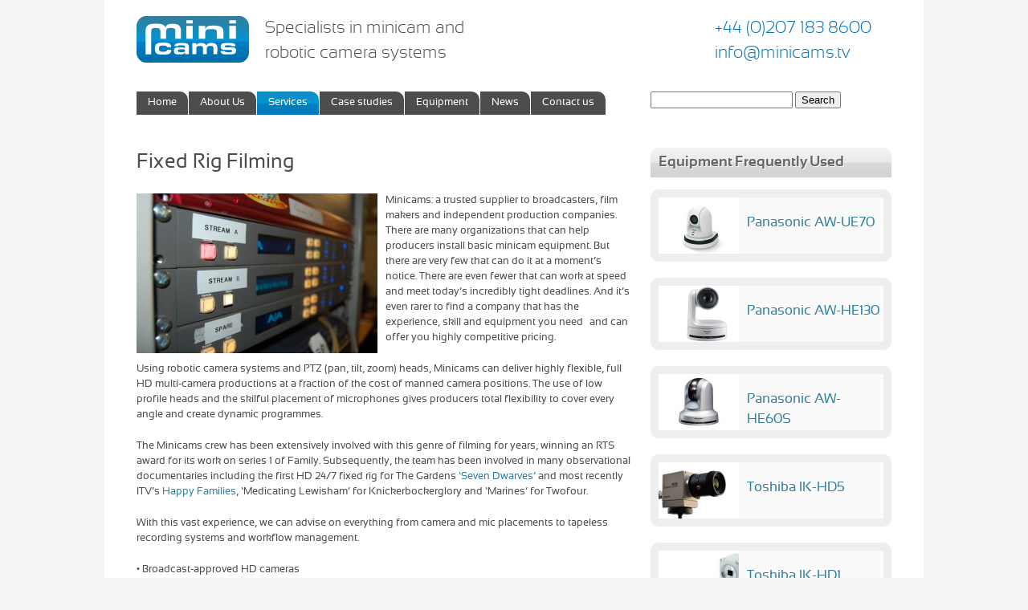

--- FILE ---
content_type: text/html; charset=UTF-8
request_url: https://minicams.tv/services/fixed-rig-filming/
body_size: 8219
content:
<!DOCTYPE HTML>
<html lang="en">
<head>
<meta http-equiv="Content-Type" content="text/html; charset=UTF-8">
<title>Fixed rig filming | </title>
<link rel="shortcut icon" href="/favicon.ico" /> 
<link href="https://minicams.tv/wp-content/themes/minicams/style.css" rel="stylesheet" type="text/css" media="all">
<link href="https://minicams.tv/wp-content/themes/minicams/print.css" rel="stylesheet" type="text/css" media="print">
<script type='text/javascript' src='/wp-includes/js/jquery/jquery.js?ver=1.4.2'></script>
<script src="https://minicams.tv/wp-content/themes/minicams/js/frontend.js" ></script>
<meta name='robots' content='max-image-preview:large' />
	<style>img:is([sizes="auto" i], [sizes^="auto," i]) { contain-intrinsic-size: 3000px 1500px }</style>
	<script type="text/javascript">
/* <![CDATA[ */
window._wpemojiSettings = {"baseUrl":"https:\/\/s.w.org\/images\/core\/emoji\/16.0.1\/72x72\/","ext":".png","svgUrl":"https:\/\/s.w.org\/images\/core\/emoji\/16.0.1\/svg\/","svgExt":".svg","source":{"concatemoji":"https:\/\/minicams.tv\/wp-includes\/js\/wp-emoji-release.min.js?ver=e48e8c2deff8b2b2621dcb172667a726"}};
/*! This file is auto-generated */
!function(s,n){var o,i,e;function c(e){try{var t={supportTests:e,timestamp:(new Date).valueOf()};sessionStorage.setItem(o,JSON.stringify(t))}catch(e){}}function p(e,t,n){e.clearRect(0,0,e.canvas.width,e.canvas.height),e.fillText(t,0,0);var t=new Uint32Array(e.getImageData(0,0,e.canvas.width,e.canvas.height).data),a=(e.clearRect(0,0,e.canvas.width,e.canvas.height),e.fillText(n,0,0),new Uint32Array(e.getImageData(0,0,e.canvas.width,e.canvas.height).data));return t.every(function(e,t){return e===a[t]})}function u(e,t){e.clearRect(0,0,e.canvas.width,e.canvas.height),e.fillText(t,0,0);for(var n=e.getImageData(16,16,1,1),a=0;a<n.data.length;a++)if(0!==n.data[a])return!1;return!0}function f(e,t,n,a){switch(t){case"flag":return n(e,"\ud83c\udff3\ufe0f\u200d\u26a7\ufe0f","\ud83c\udff3\ufe0f\u200b\u26a7\ufe0f")?!1:!n(e,"\ud83c\udde8\ud83c\uddf6","\ud83c\udde8\u200b\ud83c\uddf6")&&!n(e,"\ud83c\udff4\udb40\udc67\udb40\udc62\udb40\udc65\udb40\udc6e\udb40\udc67\udb40\udc7f","\ud83c\udff4\u200b\udb40\udc67\u200b\udb40\udc62\u200b\udb40\udc65\u200b\udb40\udc6e\u200b\udb40\udc67\u200b\udb40\udc7f");case"emoji":return!a(e,"\ud83e\udedf")}return!1}function g(e,t,n,a){var r="undefined"!=typeof WorkerGlobalScope&&self instanceof WorkerGlobalScope?new OffscreenCanvas(300,150):s.createElement("canvas"),o=r.getContext("2d",{willReadFrequently:!0}),i=(o.textBaseline="top",o.font="600 32px Arial",{});return e.forEach(function(e){i[e]=t(o,e,n,a)}),i}function t(e){var t=s.createElement("script");t.src=e,t.defer=!0,s.head.appendChild(t)}"undefined"!=typeof Promise&&(o="wpEmojiSettingsSupports",i=["flag","emoji"],n.supports={everything:!0,everythingExceptFlag:!0},e=new Promise(function(e){s.addEventListener("DOMContentLoaded",e,{once:!0})}),new Promise(function(t){var n=function(){try{var e=JSON.parse(sessionStorage.getItem(o));if("object"==typeof e&&"number"==typeof e.timestamp&&(new Date).valueOf()<e.timestamp+604800&&"object"==typeof e.supportTests)return e.supportTests}catch(e){}return null}();if(!n){if("undefined"!=typeof Worker&&"undefined"!=typeof OffscreenCanvas&&"undefined"!=typeof URL&&URL.createObjectURL&&"undefined"!=typeof Blob)try{var e="postMessage("+g.toString()+"("+[JSON.stringify(i),f.toString(),p.toString(),u.toString()].join(",")+"));",a=new Blob([e],{type:"text/javascript"}),r=new Worker(URL.createObjectURL(a),{name:"wpTestEmojiSupports"});return void(r.onmessage=function(e){c(n=e.data),r.terminate(),t(n)})}catch(e){}c(n=g(i,f,p,u))}t(n)}).then(function(e){for(var t in e)n.supports[t]=e[t],n.supports.everything=n.supports.everything&&n.supports[t],"flag"!==t&&(n.supports.everythingExceptFlag=n.supports.everythingExceptFlag&&n.supports[t]);n.supports.everythingExceptFlag=n.supports.everythingExceptFlag&&!n.supports.flag,n.DOMReady=!1,n.readyCallback=function(){n.DOMReady=!0}}).then(function(){return e}).then(function(){var e;n.supports.everything||(n.readyCallback(),(e=n.source||{}).concatemoji?t(e.concatemoji):e.wpemoji&&e.twemoji&&(t(e.twemoji),t(e.wpemoji)))}))}((window,document),window._wpemojiSettings);
/* ]]> */
</script>
<style id='wp-emoji-styles-inline-css' type='text/css'>

	img.wp-smiley, img.emoji {
		display: inline !important;
		border: none !important;
		box-shadow: none !important;
		height: 1em !important;
		width: 1em !important;
		margin: 0 0.07em !important;
		vertical-align: -0.1em !important;
		background: none !important;
		padding: 0 !important;
	}
</style>
<link rel='stylesheet' id='wp-block-library-css' href='https://minicams.tv/wp-includes/css/dist/block-library/style.min.css?ver=e48e8c2deff8b2b2621dcb172667a726' type='text/css' media='all' />
<style id='classic-theme-styles-inline-css' type='text/css'>
/*! This file is auto-generated */
.wp-block-button__link{color:#fff;background-color:#32373c;border-radius:9999px;box-shadow:none;text-decoration:none;padding:calc(.667em + 2px) calc(1.333em + 2px);font-size:1.125em}.wp-block-file__button{background:#32373c;color:#fff;text-decoration:none}
</style>
<style id='global-styles-inline-css' type='text/css'>
:root{--wp--preset--aspect-ratio--square: 1;--wp--preset--aspect-ratio--4-3: 4/3;--wp--preset--aspect-ratio--3-4: 3/4;--wp--preset--aspect-ratio--3-2: 3/2;--wp--preset--aspect-ratio--2-3: 2/3;--wp--preset--aspect-ratio--16-9: 16/9;--wp--preset--aspect-ratio--9-16: 9/16;--wp--preset--color--black: #000000;--wp--preset--color--cyan-bluish-gray: #abb8c3;--wp--preset--color--white: #ffffff;--wp--preset--color--pale-pink: #f78da7;--wp--preset--color--vivid-red: #cf2e2e;--wp--preset--color--luminous-vivid-orange: #ff6900;--wp--preset--color--luminous-vivid-amber: #fcb900;--wp--preset--color--light-green-cyan: #7bdcb5;--wp--preset--color--vivid-green-cyan: #00d084;--wp--preset--color--pale-cyan-blue: #8ed1fc;--wp--preset--color--vivid-cyan-blue: #0693e3;--wp--preset--color--vivid-purple: #9b51e0;--wp--preset--gradient--vivid-cyan-blue-to-vivid-purple: linear-gradient(135deg,rgba(6,147,227,1) 0%,rgb(155,81,224) 100%);--wp--preset--gradient--light-green-cyan-to-vivid-green-cyan: linear-gradient(135deg,rgb(122,220,180) 0%,rgb(0,208,130) 100%);--wp--preset--gradient--luminous-vivid-amber-to-luminous-vivid-orange: linear-gradient(135deg,rgba(252,185,0,1) 0%,rgba(255,105,0,1) 100%);--wp--preset--gradient--luminous-vivid-orange-to-vivid-red: linear-gradient(135deg,rgba(255,105,0,1) 0%,rgb(207,46,46) 100%);--wp--preset--gradient--very-light-gray-to-cyan-bluish-gray: linear-gradient(135deg,rgb(238,238,238) 0%,rgb(169,184,195) 100%);--wp--preset--gradient--cool-to-warm-spectrum: linear-gradient(135deg,rgb(74,234,220) 0%,rgb(151,120,209) 20%,rgb(207,42,186) 40%,rgb(238,44,130) 60%,rgb(251,105,98) 80%,rgb(254,248,76) 100%);--wp--preset--gradient--blush-light-purple: linear-gradient(135deg,rgb(255,206,236) 0%,rgb(152,150,240) 100%);--wp--preset--gradient--blush-bordeaux: linear-gradient(135deg,rgb(254,205,165) 0%,rgb(254,45,45) 50%,rgb(107,0,62) 100%);--wp--preset--gradient--luminous-dusk: linear-gradient(135deg,rgb(255,203,112) 0%,rgb(199,81,192) 50%,rgb(65,88,208) 100%);--wp--preset--gradient--pale-ocean: linear-gradient(135deg,rgb(255,245,203) 0%,rgb(182,227,212) 50%,rgb(51,167,181) 100%);--wp--preset--gradient--electric-grass: linear-gradient(135deg,rgb(202,248,128) 0%,rgb(113,206,126) 100%);--wp--preset--gradient--midnight: linear-gradient(135deg,rgb(2,3,129) 0%,rgb(40,116,252) 100%);--wp--preset--font-size--small: 13px;--wp--preset--font-size--medium: 20px;--wp--preset--font-size--large: 36px;--wp--preset--font-size--x-large: 42px;--wp--preset--spacing--20: 0.44rem;--wp--preset--spacing--30: 0.67rem;--wp--preset--spacing--40: 1rem;--wp--preset--spacing--50: 1.5rem;--wp--preset--spacing--60: 2.25rem;--wp--preset--spacing--70: 3.38rem;--wp--preset--spacing--80: 5.06rem;--wp--preset--shadow--natural: 6px 6px 9px rgba(0, 0, 0, 0.2);--wp--preset--shadow--deep: 12px 12px 50px rgba(0, 0, 0, 0.4);--wp--preset--shadow--sharp: 6px 6px 0px rgba(0, 0, 0, 0.2);--wp--preset--shadow--outlined: 6px 6px 0px -3px rgba(255, 255, 255, 1), 6px 6px rgba(0, 0, 0, 1);--wp--preset--shadow--crisp: 6px 6px 0px rgba(0, 0, 0, 1);}:where(.is-layout-flex){gap: 0.5em;}:where(.is-layout-grid){gap: 0.5em;}body .is-layout-flex{display: flex;}.is-layout-flex{flex-wrap: wrap;align-items: center;}.is-layout-flex > :is(*, div){margin: 0;}body .is-layout-grid{display: grid;}.is-layout-grid > :is(*, div){margin: 0;}:where(.wp-block-columns.is-layout-flex){gap: 2em;}:where(.wp-block-columns.is-layout-grid){gap: 2em;}:where(.wp-block-post-template.is-layout-flex){gap: 1.25em;}:where(.wp-block-post-template.is-layout-grid){gap: 1.25em;}.has-black-color{color: var(--wp--preset--color--black) !important;}.has-cyan-bluish-gray-color{color: var(--wp--preset--color--cyan-bluish-gray) !important;}.has-white-color{color: var(--wp--preset--color--white) !important;}.has-pale-pink-color{color: var(--wp--preset--color--pale-pink) !important;}.has-vivid-red-color{color: var(--wp--preset--color--vivid-red) !important;}.has-luminous-vivid-orange-color{color: var(--wp--preset--color--luminous-vivid-orange) !important;}.has-luminous-vivid-amber-color{color: var(--wp--preset--color--luminous-vivid-amber) !important;}.has-light-green-cyan-color{color: var(--wp--preset--color--light-green-cyan) !important;}.has-vivid-green-cyan-color{color: var(--wp--preset--color--vivid-green-cyan) !important;}.has-pale-cyan-blue-color{color: var(--wp--preset--color--pale-cyan-blue) !important;}.has-vivid-cyan-blue-color{color: var(--wp--preset--color--vivid-cyan-blue) !important;}.has-vivid-purple-color{color: var(--wp--preset--color--vivid-purple) !important;}.has-black-background-color{background-color: var(--wp--preset--color--black) !important;}.has-cyan-bluish-gray-background-color{background-color: var(--wp--preset--color--cyan-bluish-gray) !important;}.has-white-background-color{background-color: var(--wp--preset--color--white) !important;}.has-pale-pink-background-color{background-color: var(--wp--preset--color--pale-pink) !important;}.has-vivid-red-background-color{background-color: var(--wp--preset--color--vivid-red) !important;}.has-luminous-vivid-orange-background-color{background-color: var(--wp--preset--color--luminous-vivid-orange) !important;}.has-luminous-vivid-amber-background-color{background-color: var(--wp--preset--color--luminous-vivid-amber) !important;}.has-light-green-cyan-background-color{background-color: var(--wp--preset--color--light-green-cyan) !important;}.has-vivid-green-cyan-background-color{background-color: var(--wp--preset--color--vivid-green-cyan) !important;}.has-pale-cyan-blue-background-color{background-color: var(--wp--preset--color--pale-cyan-blue) !important;}.has-vivid-cyan-blue-background-color{background-color: var(--wp--preset--color--vivid-cyan-blue) !important;}.has-vivid-purple-background-color{background-color: var(--wp--preset--color--vivid-purple) !important;}.has-black-border-color{border-color: var(--wp--preset--color--black) !important;}.has-cyan-bluish-gray-border-color{border-color: var(--wp--preset--color--cyan-bluish-gray) !important;}.has-white-border-color{border-color: var(--wp--preset--color--white) !important;}.has-pale-pink-border-color{border-color: var(--wp--preset--color--pale-pink) !important;}.has-vivid-red-border-color{border-color: var(--wp--preset--color--vivid-red) !important;}.has-luminous-vivid-orange-border-color{border-color: var(--wp--preset--color--luminous-vivid-orange) !important;}.has-luminous-vivid-amber-border-color{border-color: var(--wp--preset--color--luminous-vivid-amber) !important;}.has-light-green-cyan-border-color{border-color: var(--wp--preset--color--light-green-cyan) !important;}.has-vivid-green-cyan-border-color{border-color: var(--wp--preset--color--vivid-green-cyan) !important;}.has-pale-cyan-blue-border-color{border-color: var(--wp--preset--color--pale-cyan-blue) !important;}.has-vivid-cyan-blue-border-color{border-color: var(--wp--preset--color--vivid-cyan-blue) !important;}.has-vivid-purple-border-color{border-color: var(--wp--preset--color--vivid-purple) !important;}.has-vivid-cyan-blue-to-vivid-purple-gradient-background{background: var(--wp--preset--gradient--vivid-cyan-blue-to-vivid-purple) !important;}.has-light-green-cyan-to-vivid-green-cyan-gradient-background{background: var(--wp--preset--gradient--light-green-cyan-to-vivid-green-cyan) !important;}.has-luminous-vivid-amber-to-luminous-vivid-orange-gradient-background{background: var(--wp--preset--gradient--luminous-vivid-amber-to-luminous-vivid-orange) !important;}.has-luminous-vivid-orange-to-vivid-red-gradient-background{background: var(--wp--preset--gradient--luminous-vivid-orange-to-vivid-red) !important;}.has-very-light-gray-to-cyan-bluish-gray-gradient-background{background: var(--wp--preset--gradient--very-light-gray-to-cyan-bluish-gray) !important;}.has-cool-to-warm-spectrum-gradient-background{background: var(--wp--preset--gradient--cool-to-warm-spectrum) !important;}.has-blush-light-purple-gradient-background{background: var(--wp--preset--gradient--blush-light-purple) !important;}.has-blush-bordeaux-gradient-background{background: var(--wp--preset--gradient--blush-bordeaux) !important;}.has-luminous-dusk-gradient-background{background: var(--wp--preset--gradient--luminous-dusk) !important;}.has-pale-ocean-gradient-background{background: var(--wp--preset--gradient--pale-ocean) !important;}.has-electric-grass-gradient-background{background: var(--wp--preset--gradient--electric-grass) !important;}.has-midnight-gradient-background{background: var(--wp--preset--gradient--midnight) !important;}.has-small-font-size{font-size: var(--wp--preset--font-size--small) !important;}.has-medium-font-size{font-size: var(--wp--preset--font-size--medium) !important;}.has-large-font-size{font-size: var(--wp--preset--font-size--large) !important;}.has-x-large-font-size{font-size: var(--wp--preset--font-size--x-large) !important;}
:where(.wp-block-post-template.is-layout-flex){gap: 1.25em;}:where(.wp-block-post-template.is-layout-grid){gap: 1.25em;}
:where(.wp-block-columns.is-layout-flex){gap: 2em;}:where(.wp-block-columns.is-layout-grid){gap: 2em;}
:root :where(.wp-block-pullquote){font-size: 1.5em;line-height: 1.6;}
</style>
<link rel='stylesheet' id='contact-form-7-css' href='https://minicams.tv/wp-content/plugins/contact-form-7/includes/css/styles.css?ver=6.1.4' type='text/css' media='all' />
<link rel="https://api.w.org/" href="https://minicams.tv/wp-json/" /><link rel="alternate" title="JSON" type="application/json" href="https://minicams.tv/wp-json/wp/v2/pages/12" /><link rel="EditURI" type="application/rsd+xml" title="RSD" href="https://minicams.tv/xmlrpc.php?rsd" />

<link rel="canonical" href="https://minicams.tv/services/fixed-rig-filming/" />
<link rel='shortlink' href='https://minicams.tv/?p=12' />
<link rel="alternate" title="oEmbed (JSON)" type="application/json+oembed" href="https://minicams.tv/wp-json/oembed/1.0/embed?url=https%3A%2F%2Fminicams.tv%2Fservices%2Ffixed-rig-filming%2F" />
<link rel="alternate" title="oEmbed (XML)" type="text/xml+oembed" href="https://minicams.tv/wp-json/oembed/1.0/embed?url=https%3A%2F%2Fminicams.tv%2Fservices%2Ffixed-rig-filming%2F&#038;format=xml" />
<script type="text/javascript">
(function(url){
	if(/(?:Chrome\/26\.0\.1410\.63 Safari\/537\.31|WordfenceTestMonBot)/.test(navigator.userAgent)){ return; }
	var addEvent = function(evt, handler) {
		if (window.addEventListener) {
			document.addEventListener(evt, handler, false);
		} else if (window.attachEvent) {
			document.attachEvent('on' + evt, handler);
		}
	};
	var removeEvent = function(evt, handler) {
		if (window.removeEventListener) {
			document.removeEventListener(evt, handler, false);
		} else if (window.detachEvent) {
			document.detachEvent('on' + evt, handler);
		}
	};
	var evts = 'contextmenu dblclick drag dragend dragenter dragleave dragover dragstart drop keydown keypress keyup mousedown mousemove mouseout mouseover mouseup mousewheel scroll'.split(' ');
	var logHuman = function() {
		if (window.wfLogHumanRan) { return; }
		window.wfLogHumanRan = true;
		var wfscr = document.createElement('script');
		wfscr.type = 'text/javascript';
		wfscr.async = true;
		wfscr.src = url + '&r=' + Math.random();
		(document.getElementsByTagName('head')[0]||document.getElementsByTagName('body')[0]).appendChild(wfscr);
		for (var i = 0; i < evts.length; i++) {
			removeEvent(evts[i], logHuman);
		}
	};
	for (var i = 0; i < evts.length; i++) {
		addEvent(evts[i], logHuman);
	}
})('//minicams.tv/?wordfence_lh=1&hid=9908F4EB033F51A6EF56487A82DDAE92');
</script></head>
<body class="wp-singular page-template-default page page-id-12 page-child parent-pageid-10 wp-theme-minicams">
<div id="container" class="container_12">

<div id="header" >
    <div class="grid_2">
        <img src="https://minicams.tv/wp-content/themes/minicams/images/brand/minicams.gif" alt="Minicams" id="logo" />
                <div id="site-title">
        <a href="https://minicams.tv/" title="Minicams" rel="home">Minicams</a>
        </div>
    </div>
    <div id="strapline" class="grid_4">
        Specialists in minicam and robotic camera systems	
    </div>
    <div class="grid_3"> 
    	&nbsp;
    </div>
    <div id="contact" class="grid_3">
        +44 (0)207 183 8600 
        info@minicams.tv
    </div>
</div>

<div class="clear"></div>

<div id="menuarea">
    <div class="grid_8">
        <ul id="menu-main-menu" class="menu"><li id="menu-item-49" class="menu-item menu-item-type-post_type menu-item-object-page menu-item-home menu-item-49"><a href="https://minicams.tv/">Home</a></li>
<li id="menu-item-40" class="menu-item menu-item-type-post_type menu-item-object-page menu-item-has-children menu-item-40"><a href="https://minicams.tv/our-company/">About Us</a>
<ul class="sub-menu">
	<li id="menu-item-79" class="menu-item menu-item-type-custom menu-item-object-custom menu-item-79"><a href="http://minicams.tv/clients">Our Clients</a></li>
</ul>
</li>
<li id="menu-item-41" class="menu-item menu-item-type-post_type menu-item-object-page current-page-ancestor current-menu-ancestor current-menu-parent current-page-parent current_page_parent current_page_ancestor menu-item-has-children menu-item-41"><a href="https://minicams.tv/services/">Services</a>
<ul class="sub-menu">
	<li id="menu-item-48" class="menu-item menu-item-type-post_type menu-item-object-page current-menu-item page_item page-item-12 current_page_item menu-item-48"><a href="https://minicams.tv/services/fixed-rig-filming/" aria-current="page">Fixed rig filming</a></li>
	<li id="menu-item-1185" class="menu-item menu-item-type-post_type menu-item-object-page menu-item-1185"><a href="https://minicams.tv/services/micro-rig/">Micro-Rig®</a></li>
	<li id="menu-item-47" class="menu-item menu-item-type-post_type menu-item-object-page menu-item-47"><a href="https://minicams.tv/services/kit-hire/">Kit hire</a></li>
	<li id="menu-item-46" class="menu-item menu-item-type-post_type menu-item-object-page menu-item-46"><a href="https://minicams.tv/services/on-board-systems/">On-board systems</a></li>
	<li id="menu-item-45" class="menu-item menu-item-type-post_type menu-item-object-page menu-item-45"><a href="https://minicams.tv/services/covert/">Covert</a></li>
	<li id="menu-item-44" class="menu-item menu-item-type-post_type menu-item-object-page menu-item-44"><a href="https://minicams.tv/services/infra-red-filming/">Infrared filming</a></li>
	<li id="menu-item-43" class="menu-item menu-item-type-post_type menu-item-object-page menu-item-43"><a href="https://minicams.tv/services/bespoke-specialist-systems/">Bespoke Specialist systems</a></li>
	<li id="menu-item-42" class="menu-item menu-item-type-post_type menu-item-object-page menu-item-42"><a href="https://minicams.tv/services/crew/">Crew</a></li>
</ul>
</li>
<li id="menu-item-39" class="menu-item menu-item-type-post_type menu-item-object-page menu-item-has-children menu-item-39"><a href="https://minicams.tv/case-studies/">Case studies</a>
<ul class="sub-menu">
	<li id="menu-item-1116" class="menu-item menu-item-type-post_type menu-item-object-page menu-item-1116"><a href="https://minicams.tv/case-studies/the-catch/">The Catch</a></li>
	<li id="menu-item-878" class="menu-item menu-item-type-post_type menu-item-object-page menu-item-878"><a href="https://minicams.tv/case-studies/gps/">GPs: Behind Closed Doors</a></li>
	<li id="menu-item-917" class="menu-item menu-item-type-post_type menu-item-object-page menu-item-917"><a href="https://minicams.tv/case-studies/the-catch/barely-legal-drivers-series-2/">Barely Legal Drivers Series 2</a></li>
	<li id="menu-item-879" class="menu-item menu-item-type-post_type menu-item-object-page menu-item-879"><a href="https://minicams.tv/case-studies/hotel-of-mum-and-dad/">Hotel of Mum &#038; Dad</a></li>
	<li id="menu-item-815" class="menu-item menu-item-type-custom menu-item-object-custom menu-item-815"><a href="http://minicams.tv/happy-families/">Happy Families</a></li>
	<li id="menu-item-817" class="menu-item menu-item-type-custom menu-item-object-custom menu-item-817"><a href="http://minicams.tv/hd-ptz-cameras-used-to-capture-a-murder-trial-for-the-first-time/">The Murder Trial</a></li>
	<li id="menu-item-419" class="menu-item menu-item-type-post_type menu-item-object-page menu-item-419"><a href="https://minicams.tv/case-studies/traffic-cops/">Traffic Cops</a></li>
	<li id="menu-item-385" class="menu-item menu-item-type-post_type menu-item-object-page menu-item-385"><a href="https://minicams.tv/case-studies/seven-dwarves/">Seven Dwarves</a></li>
	<li id="menu-item-464" class="menu-item menu-item-type-post_type menu-item-object-page menu-item-464"><a href="https://minicams.tv/case-studies/chick-fix/">Chick Fix</a></li>
</ul>
</li>
<li id="menu-item-61" class="menu-item menu-item-type-custom menu-item-object-custom menu-item-has-children menu-item-61"><a href="http://minicams.tv/equipment/">Equipment</a>
<ul class="sub-menu">
	<li id="menu-item-171" class="menu-item menu-item-type-taxonomy menu-item-object-category menu-item-171"><a href="https://minicams.tv/category/minicams/">Minicams</a></li>
	<li id="menu-item-59" class="menu-item menu-item-type-taxonomy menu-item-object-category menu-item-59"><a href="https://minicams.tv/category/robotic-cameras/">Robotic cameras</a></li>
	<li id="menu-item-50" class="menu-item menu-item-type-taxonomy menu-item-object-category menu-item-50"><a href="https://minicams.tv/category/3d-rigs/">3D Rigs</a></li>
	<li id="menu-item-53" class="menu-item menu-item-type-taxonomy menu-item-object-category menu-item-53"><a href="https://minicams.tv/category/controllers/">Controllers</a></li>
	<li id="menu-item-535" class="menu-item menu-item-type-taxonomy menu-item-object-category menu-item-535"><a href="https://minicams.tv/category/lenses-and-adapters/">Lenses and adapters</a></li>
	<li id="menu-item-58" class="menu-item menu-item-type-taxonomy menu-item-object-category menu-item-58"><a href="https://minicams.tv/category/monitors/">Monitors</a></li>
	<li id="menu-item-52" class="menu-item menu-item-type-taxonomy menu-item-object-category menu-item-52"><a href="https://minicams.tv/category/batteries-and-power/">Batteries &#038; power</a></li>
	<li id="menu-item-51" class="menu-item menu-item-type-taxonomy menu-item-object-category current-page-parent menu-item-51"><a href="https://minicams.tv/category/audio/">Audio</a></li>
	<li id="menu-item-54" class="menu-item menu-item-type-taxonomy menu-item-object-category menu-item-54"><a href="https://minicams.tv/category/digital-glue/">Digital glue</a></li>
	<li id="menu-item-198" class="menu-item menu-item-type-taxonomy menu-item-object-category menu-item-198"><a href="https://minicams.tv/category/solid-state-vtrs/">Solid state VTR&#8217;s</a></li>
	<li id="menu-item-55" class="menu-item menu-item-type-taxonomy menu-item-object-category menu-item-55"><a href="https://minicams.tv/category/grip/">Grip</a></li>
	<li id="menu-item-56" class="menu-item menu-item-type-taxonomy menu-item-object-category menu-item-56"><a href="https://minicams.tv/category/lighting/">Lighting</a></li>
	<li id="menu-item-555" class="menu-item menu-item-type-taxonomy menu-item-object-category menu-item-555"><a href="https://minicams.tv/category/media/">Media</a></li>
	<li id="menu-item-989" class="menu-item menu-item-type-taxonomy menu-item-object-category menu-item-989"><a href="https://minicams.tv/category/visionmixers/">Vision Mixers</a></li>
</ul>
</li>
<li id="menu-item-167" class="menu-item menu-item-type-post_type menu-item-object-page menu-item-167"><a href="https://minicams.tv/news/">News</a></li>
<li id="menu-item-73" class="menu-item menu-item-type-post_type menu-item-object-page menu-item-73"><a href="https://minicams.tv/contact-us/">Contact us</a></li>
</ul>    </div>
    <div class="grid_4">
        <form role="search" method="get" id="searchform" class="searchform" action="https://minicams.tv/">
				<div>
					<label class="screen-reader-text" for="s">Search for:</label>
					<input type="text" value="" name="s" id="s" />
					<input type="submit" id="searchsubmit" value="Search" />
				</div>
			</form>    
    </div>   
</div>
		
	 

    <div id="menu_column" class="grid_12">
            </div>
    
    <div class="clear"></div>
    
    <div id="content_column" class="grid_8" >
        






		
		<div id="post-12" class="post-12 page type-page status-publish hentry">

			
   			        
			

				<div class="entry-content">
				<h1>Fixed Rig Filming</h1>
<p><img fetchpriority="high" decoding="async" class="size-medium wp-image-364 alignleft" src="http://minicams.tv/wp-content/uploads/2011/11/fixed-rig-filming-300x199.jpg" alt="fixed rig filming" width="300" height="199" srcset="https://minicams.tv/wp-content/uploads/2011/11/fixed-rig-filming-300x199.jpg 300w, https://minicams.tv/wp-content/uploads/2011/11/fixed-rig-filming-620x412.jpg 620w" sizes="(max-width: 300px) 100vw, 300px" /></p>
<p>Minicams: a trusted supplier to broadcasters, film makers and independent production companies.<br />
There are many organizations that can help producers install basic minicam equipment. But there are very few that can do it at a moment’s notice. There are even fewer that can work at speed and meet today’s incredibly tight deadlines. And it’s even rarer to find a company that has the experience, skill and equipment you need… and can offer you highly competitive pricing.</p>
<p>Using robotic camera systems and PTZ (pan, tilt, zoom) heads, Minicams can deliver highly flexible, full HD multi-camera productions at a fraction of the cost of manned camera positions. The use of low profile heads and the skilful placement of microphones gives producers total flexibility to cover every angle and create dynamic programmes.</p>
<p>The Minicams crew has been extensively involved with this genre of filming for years, winning an RTS award for its work on series 1 of Family. Subsequently, the team has been involved in many observational documentaries including the first HD 24/7 fixed rig for The Gardens <a title="Seven Dwarves" href="http://minicams.tv/case-studies/seven-dwarves/" target="_blank">‘Seven Dwarves’</a> and most recently ITV’s <a title="Happy Families" href="http://minicams.tv/happy-families/" target="_blank">Happy Families</a>, &#8216;Medicating Lewisham&#8217; for Knickerbockerglory and &#8216;Marines&#8217; for Twofour.</p>
<p>With this vast experience, we can advise on everything from camera and mic placements to tapeless recording systems and workflow management.</p>
<p>• Broadcast-approved HD cameras<br />
• Skilled installers and technicians<br />
• Highly experienced operators</p>
<p>To discuss your production or ask us for advice, please email or call us.</p>
							</div><!-- .entry-content -->
	
			<div class="entry-utility">
								                                
			</div><!-- .entry-utility -->
		</div><!-- #post-## -->



    </div>

    <div id="sidebar_column" class="grid_4">
        
		<div id="content_right" class="widget-area" >
		<h3>Equipment Frequently Used</h3>				<h5><a href="/equipment/panasonic-aw-ue70"  class="box leftalign"  ><img src="https://minicams.tv/wp-content/themes/minicams/titm.php?src=https://minicams.tv/wp-content/uploads/2016/01/Panasonic-AW-UE70-edited2.jpg&amp;h=70&amp;w=100&amp;zc=1&amp;q=90&amp;a=l" alt='Panasonic AW-UE70' width='100' height='70' />Panasonic AW-UE70</a></h5>
								<h5><a href="/equipment/panasonic-aw-he130"  class="box leftalign"  ><img src="https://minicams.tv/wp-content/themes/minicams/titm.php?src=https://minicams.tv/wp-content/uploads/2015/03/awhe130-white.png&amp;h=70&amp;w=100&amp;zc=1&amp;q=90&amp;a=l" alt='Panasonic AW-HE130' width='100' height='70' />Panasonic AW-HE130</a></h5>
								<h5><a href="/equipment/panasonic-aw-he60s"  class="box leftalign"  ><img src="https://minicams.tv/wp-content/themes/minicams/titm.php?src=https://minicams.tv/wp-content/uploads/2011/11/Panasonic-AWHE50S1.jpg&amp;h=70&amp;w=100&amp;zc=1&amp;q=90&amp;a=l" alt='Panasonic AW-HE60S' width='100' height='70' />Panasonic AW-HE60S</a></h5>
								<h5><a href="/equipment/toshiba-ik-hd5"  class="box leftalign"  ><img src="https://minicams.tv/wp-content/themes/minicams/titm.php?src=https://minicams.tv/wp-content/uploads/2014/04/Toshiba-IK-HD52.jpg&amp;h=70&amp;w=100&amp;zc=1&amp;q=90&amp;a=l" alt='Toshiba IK-HD5' width='100' height='70' />Toshiba IK-HD5</a></h5>
								<h5><a href="/equipment/toshiba-ik-hd1"  class="box leftalign"  ><img src="https://minicams.tv/wp-content/themes/minicams/titm.php?src=https://minicams.tv/wp-content/uploads/2011/11/toshiba_hd1.jpg&amp;h=70&amp;w=100&amp;zc=1&amp;q=90&amp;a=l" alt='Toshiba IK-HD1' width='100' height='70' />Toshiba IK-HD1</a></h5>
				<h3>RSS Feed</h3>			<div class="textwidget"><a href="/feed"><img src="http://minicams.tv/wp-content/uploads/2012/01/rss-e1325850193461.jpg" alt="rss feed" />Subscribe to our RSS feed</a></div>
			
        </div>    </div>

    <div class="clear"></div>


<div class="grid_12">
	<hr />
</div>
<div class="grid_6">
<small class="copyright" >
Copyright &copy; 2026 Webcast.it Ltd. | <a href="http://minicams.tv/termsandconditionsofhire.pdf" >Terms and Conditions of Hire</a> | <a href="/site-map" >Sitemap</a> | <a href="/contact-us" >Contact</a> | <a href="/health-and-safety" >Health and Safety</a></small></div>
<div class="grid_6" style="text-align:right">
<small>
Website by <a href="http://coopa.net">coopa.net</a>
</small>
</div>

<script type="speculationrules">
{"prefetch":[{"source":"document","where":{"and":[{"href_matches":"\/*"},{"not":{"href_matches":["\/wp-*.php","\/wp-admin\/*","\/wp-content\/uploads\/*","\/wp-content\/*","\/wp-content\/plugins\/*","\/wp-content\/themes\/minicams\/*","\/*\\?(.+)"]}},{"not":{"selector_matches":"a[rel~=\"nofollow\"]"}},{"not":{"selector_matches":".no-prefetch, .no-prefetch a"}}]},"eagerness":"conservative"}]}
</script>
<script type="text/javascript" src="https://minicams.tv/wp-includes/js/dist/hooks.min.js?ver=4d63a3d491d11ffd8ac6" id="wp-hooks-js"></script>
<script type="text/javascript" src="https://minicams.tv/wp-includes/js/dist/i18n.min.js?ver=5e580eb46a90c2b997e6" id="wp-i18n-js"></script>
<script type="text/javascript" id="wp-i18n-js-after">
/* <![CDATA[ */
wp.i18n.setLocaleData( { 'text direction\u0004ltr': [ 'ltr' ] } );
/* ]]> */
</script>
<script type="text/javascript" src="https://minicams.tv/wp-content/plugins/contact-form-7/includes/swv/js/index.js?ver=6.1.4" id="swv-js"></script>
<script type="text/javascript" id="contact-form-7-js-before">
/* <![CDATA[ */
var wpcf7 = {
    "api": {
        "root": "https:\/\/minicams.tv\/wp-json\/",
        "namespace": "contact-form-7\/v1"
    }
};
/* ]]> */
</script>
<script type="text/javascript" src="https://minicams.tv/wp-content/plugins/contact-form-7/includes/js/index.js?ver=6.1.4" id="contact-form-7-js"></script>

</div>

</body>
</html>	


--- FILE ---
content_type: text/css
request_url: https://minicams.tv/wp-content/themes/minicams/style.css
body_size: 2710
content:
/*
Theme Name: Minicams
Theme URI: http://coopa.net/minicams
Description: Bespoke theme for Minicams.
Author: coopa.net
Version: 1.0
Tags: bespoke
*/

@import url('css/reset.css');
@import url('css/text.css');
@import url('css/960_12_col.css');
@import url('font/sansation/stylesheet.css');
/*
    font-family: 'SansationRegular';
    font-family: 'SansationLight';
    font-family: 'SansationBold';
*/



/* 
#####################################################
BASIC TYPE
#####################################################
*/

body		{ font-family:'SansationRegular', Arial, Helvetica, sans-serif; color:#4d4d4d;  }
a			{ color:#2f7fa1; text-decoration:none}
a:hover	{ color:#0293d1; text-decoration:underline;}
strong	{ font-weight:normal; font-family:'SansationBold', Arial, Helvetica, sans-serif; }
h1,h2,h3,
h4,h5,h6{ font-weight:normal; font-family:'SansationRegular', Arial, Helvetica, sans-serif;  }

/* 
#####################################################
COLOURS AND THEME
#####################################################
*/

	body{background: url(images/bg.gif) top center repeat-y #f4f4f4;}

	h3{ color:#777 ; font-size:18px; }
	h4,h5{ color:#999 }
	
/* 
#####################################################
BRANDING
#####################################################
*/

#logo{ display:none;}
#site-title{ padding:0; margin:0;}
#site-title a{
		display:block;
		width:140px;
		height:58px;	
		text-indent:-9999px;		
		background:url(images/brand/minicams.png) ;
}

/*  
#####################################################
HEADER MENU
#####################################################
*/

#header > div{ padding-top:20px; padding-bottom:20px;}
#menuarea { margin-top:10px;margin-bottom:40px; display:block; height:32px;}
#menuarea > div{   height:30px; padding-top:2px; }

#strapline{font-size: 21px; font-family:'SansationLight', Arial, Helvetica, sans-serif; color:#4d4d4d; }
#contact{font-size: 21px; font-family:'SansationLight', Arial, Helvetica, sans-serif; color:#0071BC; }
 

 
/*  
#####################################################
MENU
#####################################################
*/

ul#menu-main-menu { list-style:none;}
ul#menu-main-menu > li { float:left; display:block; margin:0; position:relative}
ul#menu-main-menu > li > a{ display:block; padding:5px 14px; margin:0 1px 0 0; color:#FFF; background-color:#4d4d4d;  border-top-right-radius:10px;}
ul#menu-main-menu > li > a:hover { background-color:#000; text-decoration:none }
ul#menu-main-menu > li.current-menu-item > a,
ul#menu-main-menu > li.current-menu-parent > a{background:url(images/panels/grad_product.jpg) center center}
ul#menu-main-menu > li ul{ display:none; position:absolute; top:29px; left:0; width:160px; margin:0; padding:0; z-index:20}
ul#menu-main-menu > li ul li {margin:0; padding:0}
ul#menu-main-menu > li ul li.current-menu-item > a {background:url(images/panels/grad_product.jpg) center center}
ul#menu-main-menu > li:hover a { background-color:#000 }
ul#menu-main-menu > li:hover ul{ display:block; list-style:none;  }
ul#menu-main-menu > li:hover ul > li > a{ display:block; padding:2px 14px; margin:0  0 0px 0; color:#FFF; background-color:#4d4d4d; border-top:1px solid white ;  }
ul#menu-main-menu > li:hover ul > li > a:hover { background-color:#000; text-decoration:none }



/* 
#####################################################
HOMEPAGE SLIDER
#####################################################
*/

    #slides         {       
                            position:relative;
							height:320px;
                            overflow:hidden;
							margin-bottom:20px;
                        }                       
    #slides a.prev{     
                            background:url(images/nav/left.png) top left;
                            width:40px; height:40px;
                            position: absolute;   left:20px;
							top: 140px;
							top: 20px;
                            display:block;
                            z-index:10;
                            display:none;
                        }
    #slides a.prev:hover{       
							background:url(images/nav/left.png) top right;
                        }
    #slides a.next{     
                            background:url(images/nav/right.png) top left;
                            width:40px; height:40px;
                            position: absolute;   right:20px;
							top: 140px;
							top: 20px;
                            display:block;
                            z-index:10;
                            display:none;
                        }
    #slides a.next:hover{       
                            background:url(images/nav/right.png) top right;                            
                        }
                        
    .slide              {       
                            position: absolute; 
							top: 0px; 
                            left: 0px; 
							border:10px solid #eee;
							border-radius:10px; 
                            display: block; 
                            z-index: 5; 
                            display:none
                        }
                       
    #controllers-main{
                            display:block;
                            position:absolute; top:280px; left:20px;
                            padding:1px 0 1px 1px;
                            height:12px;
                            z-index:10;
							border-radius: 5px;
                        }
    #controllers-main a{
                            display:block;
                            float:left;
                            height:12px; 
                            width:12px;
                            background:url(images/nav/pip_off.png);
                            margin-right:1px;
                        }
    #controllers-main a.active{
                            background:url(images/nav/pip_on.png);
                        }
   
	
	#slides h2 a{text-decoration:none; color:#FFF;}
	
/*
	#slides h2{ 							
							color:#FFF; text-shadow:2px 2px 2px #000; 
							font-family: 'SansationBold', Arial, Helvetica, sans-serif;
							display:block; 
							width:250px; 
							right:0;
							bottom:0px; font-size:28px; line-height:32px; position:absolute ;
							padding:20px ;
							margin:0;
							font-weight:normal;
							background:#0194D2;
							background:rgba(1,148,210,0.6);
						}
*/						
	#slides h2{ 							
							color:#FFF; 
							font-family: 'SansationBold', Arial, Helvetica, sans-serif;
							display:block; 
							width:350px; 
							right:0;
							bottom:15px; 
							font-size:20px; 
							line-height:27px; 
							position:absolute ;
							padding:20px ;
							margin:0;
							font-weight:normal;
							background:url(images/panels/grad_home.jpg) center center;
							border-top-left-radius: 10px;
							border-bottom-left-radius: 10px;
							box-shadow: -2px 10px 10px rgba(0,0,0,.3);
						}


/*  
#####################################################
PRODUCT SHOT
#####################################################
*/
	
	#productshot{
		border:10px solid #eee;
		margin-bottom:20px;
		position:relative;
		border-radius:10px; 
	}
	.frame{ border:10px solid #eee; display:block; border-radius:10px; background:#fafafa ; margin-bottom:20px; height:160px;  overflow:hidden }
	.frame.home{ border:none; padding:10px; background:url(images/panels/home.jpg)  }
	.frame h1,.frame h2,.frame h3,.frame h4,.frame h5,.frame h6, .frame p { margin:10px;  }
	.frame.home h3{ 	padding:5px 10px 5px 20px; margin:-10px -10px 15px -10px;  
								background:url(images/panels/home_heads.jpg) center center; color:#FFF; 
								border-top-left-radius:5px; border-top-right-radius:5px; 
								color:#666;
								font-family: 'SansationBold', Arial, Helvetica, sans-serif; text-shadow:1px 1px 1px #fff;}
	.frame label{ display:block; margin:2px 10px; height:30px; clear:both; line-height:30px; }
	.frame input { float:right;clear:both }	
	.frame input[type="text"]{ width:180px; background-color:#fff; border:1px solid #ccc }		
	
	.box{ border:10px solid #eee; display:block; border-radius:10px; background:#fafafa ; margin-bottom:20px; text-align:center }
	.box.leftalign{ text-align:left; height:50px; overflow:hidden; padding-top:20px;}
	.box.leftalign img{ margin-right:10px; float:left; margin-top:-20px;  }
	.box:hover{border-color:#0194D2; background:#fff;}
	.box.tall{ height:130px;}
	.product_listing h3{ margin:0 }

	.breadcrumb{ margin-top:-25px; margin-bottom:15px;}

	#accessories		{	background:#eee; margin-bottom:20px; border-radius:10px;	}

	#accessories h2	{ 	padding:5px 10px 5px 10px; margin:0px 0px 15px 0px;  
								background:url(images/panels/grad_product.jpg) center center; 
								border-top-left-radius:10px; border-top-right-radius:10px; 
								color:#fff;
								font-family: 'SansationBold', Arial, Helvetica, sans-serif;
								text-shadow:1px 1px 1px #000;
								font-size:18px;
								line-height:27px;
							}
							
	#content_right h3{ 	padding:5px 10px 5px 10px; margin:0px 0px 15px 0px;  
								background:url(images/panels/home_heads.jpg) center center; 
								border-top-left-radius:10px; border-top-right-radius:10px; 
								color:#666;
								font-family: 'SansationBold', Arial, Helvetica, sans-serif;
								text-shadow:1px 1px 1px #fff;
							}

	h5.searchresult	{	margin-bottom:0;	}

	.product_dayrate {
		font-family: 'SansationRegular', Arial, Helvetica, sans-serif;
		font-size:16px;
		line-height:14px;
		color: #0071BC;
		padding-top:5px;
	}
	.product_dayrate span{
		font-size: 30px;
		line-height:34px;
		display:block;
		padding-bottom:5px;
	}
	.product_dayrate.embed {
		position:absolute; 
		display:block;
		top:20px;
		right:0;
		background:#0194D2;
		background:rgba(1,148,210,0.8);
		color:#fff;
		padding:10px;
		width:120px;
	}
	.product_dayrate.embed {
		background:url(images/panels/grad_product.jpg) center center;
		border-top-left-radius: 10px;
		border-bottom-left-radius: 10px;
		box-shadow: -0px 5px 5px rgba(0,0,0,.3);
	}
	
	
	.logo{ margin-bottom:20px; }
	.product_dayrate a{  border-radius:5px; background:#0194D2; color:white; padding:5px 10px}
	
	a.homepage_logos{text-align:center; width:auto; display:block}
	a.homepage_logos img{ opacity:0.5 }
	a.homepage_logos:hover img{ opacity:1 }
	
	a.homepage_logos_small{}
	a.homepage_logos_small img{ opacity:0.5; margin-left:9px; }
	a.homepage_logos_small:hover img{ opacity:1 }

/*  
#####################################################
PRODUCT listing
#####################################################
*/

	
	
/* 
#####################################################
FOOTER AND COPYRIGHT
#####################################################
*/	

/* 
#####################################################
Hide image for fb linking purposes
#####################################################
*/

	#logo			{	display:none; }		
	
/* 
#####################################################
CONTENT LAYOUT
#####################################################
*/	


/* 
#####################################################
CONTENT TEXT
#####################################################
*/			

.entry-meta{ font-size:12px; margin:-20px 0 20px 0}

/* 
#####################################################
FORM LAYOUTS
#####################################################
*/	

	.wpcf7-form						{	width:340px; padding:20px; background:#EEEEEE; margin-left:20px; display:block; float:right; border-radius:10px; margin-bottom:20px; margin-top:-57px; }
	.wpcf7-form textarea			{	font-family:Arial, Helvetica, sans-serif; font-size:100%; width:100%; height:120px}
	.wpcf7-form input				{	width:100%} 
	.wpcf7-form input[type=checkbox]	{	width:16px; float:left;} 
	.wpcf7-form select				{	} 
	.wpcf7-form select.fix				{ width:164px;	} 
	.wpcf7-form input.wpcf7-submit	{ width:111px; height:27px;  padding:0; margin:0; border:0; cursor:pointer	; float:right; background:url(images/panels/grad_product.jpg) center center; color:#FFF; border-radius:5px; }
	.wpcf7-form input.wpcf7-submit:hover{ }
	.wpcf7-form						{	 }
	.wpcf7-mail-sent-ok				{	background-color:#3F6548!important}
	.wpcf7-form span.wpcf7-not-valid-tip-no-ajax {
	    color: #f00;
	    font-size: 10px;
	    display: block;
	}	
	span.wpcf7-not-valid-tip{ background:#900!important; padding:5px 10px!important; border:none!important; border-radius:5px; color:#fff}	
	div.wpcf7-validation-errors{ background:#900; padding:5px 10px!important; border:none!important; border-radius:5px; color:#fff}
	div.wpcf7-mail-sent-ok{ background:#398F14; padding:5px 10px!important; border:none!important; border-radius:5px; color:#fff}


.alignright{float:right; clear:right; margin-left:10px; margin-bottom:10px;}
.alignleft{float:left; clear:left; margin-right:10px; margin-bottom:10px;}
blockquote{	
	padding-left:60px; 
	font-style:italic; 
	font-size:14px; line-height:18px; 
	margin:20px 0; 
	font-family:Verdana, Geneva, sans-serif;
	background:url(images/textstuff/quotes_lblue.gif) top left no-repeat; color:#666 ;
}
blockquote strong,
blockquote p strong{	
	display:block;
	font-style:normal;
	font-weight:normal;
	font-family:'SansationRegular', Arial, Helvetica, sans-serif; 
	font-size:11px;
	color:#777

}
#socialicon
{float:right;
margin-right:-81px;
margin-top:-179px;
width:51px}



--- FILE ---
content_type: text/css
request_url: https://minicams.tv/wp-content/themes/minicams/font/sansation/stylesheet.css
body_size: 202
content:
/* Generated by Font Squirrel (http://www.fontsquirrel.com) on October 31, 2011 11:33:45 AM America/New_York */



@font-face {
    font-family: 'SansationRegular';
    src: url('Sansation_Regular-webfont.eot');
    src: url('Sansation_Regular-webfont.eot?#iefix') format('embedded-opentype'),
         url('Sansation_Regular-webfont.woff') format('woff'),
         url('Sansation_Regular-webfont.ttf') format('truetype'),
         url('Sansation_Regular-webfont.svg#SansationRegular') format('svg');
    font-weight: normal;
    font-style: normal;

}

@font-face {
    font-family: 'SansationLight';
    src: url('Sansation_Light-webfont.eot');
    src: url('Sansation_Light-webfont.eot?#iefix') format('embedded-opentype'),
         url('Sansation_Light-webfont.woff') format('woff'),
         url('Sansation_Light-webfont.ttf') format('truetype'),
         url('Sansation_Light-webfont.svg#SansationLight') format('svg');
    font-weight: normal;
    font-style: normal;

}

@font-face {
    font-family: 'SansationBold';
    src: url('Sansation_Bold-webfont.eot');
    src: url('Sansation_Bold-webfont.eot?#iefix') format('embedded-opentype'),
         url('Sansation_Bold-webfont.woff') format('woff'),
         url('Sansation_Bold-webfont.ttf') format('truetype'),
         url('Sansation_Bold-webfont.svg#SansationBold') format('svg');
    font-weight: normal;
    font-style: normal;

}



--- FILE ---
content_type: application/javascript
request_url: https://minicams.tv/wp-content/themes/minicams/js/frontend.js
body_size: 389
content:
function g(obj){
	if (typeof document.getElementById(obj) != 'undefined') {
		return document.getElementById(obj);
	}else{return null}
}

var sliders = new Array();
var controls = new Array();
var count_sliders = 1;
var current_slider = 0;
var doing_timer = 1;

jQuery(document).ready(function(){

	jQuery('.slide').each(function(){
		//jQuery(this).css('display','none');
		sliders[count_sliders]=this;
		jQuery(sliders[count_sliders]).css('display','none');
		count_sliders ++;
	});

	var c =1;
	jQuery('#controllers-main a').each(function(){
		controls[c]=this;
		c++;
	});

	do_timer(3500);

});

function do_timer(time){
	if(doing_timer){
		if((current_slider+1)<count_sliders){ show_slider(current_slider+1,false); }
		else{ show_slider(1,false);}
		return setTimeout("do_timer("+time+");",time);
	}
	return false;
}

function next_slide(){
	doing_timer=0;	
	return (current_slider+1)<count_sliders? show_slider(current_slider+1,true): show_slider(1,true);
}
function prev_slide(){
	doing_timer=0;	
	return current_slider>1? show_slider(current_slider-1,true): show_slider(count_sliders-1,true);
}

function show_slider(id,stop_timer){
	if(stop_timer)doing_timer=0;
	for(i=1;i<count_sliders;i++){
		if(i != current_slider)
			jQuery(sliders[i]).css('display','none');
		jQuery(sliders[i]).css('z-index','1');
		jQuery(controls[i]).removeClass('active');
	}
	//jQuery(sliders[id]).css('display','');
	jQuery(sliders[id]).css('z-index','2');
	jQuery(sliders[id]).fadeIn(1500);
	jQuery(controls[id]).addClass('active');
	current_slider=id;
	return false;
}